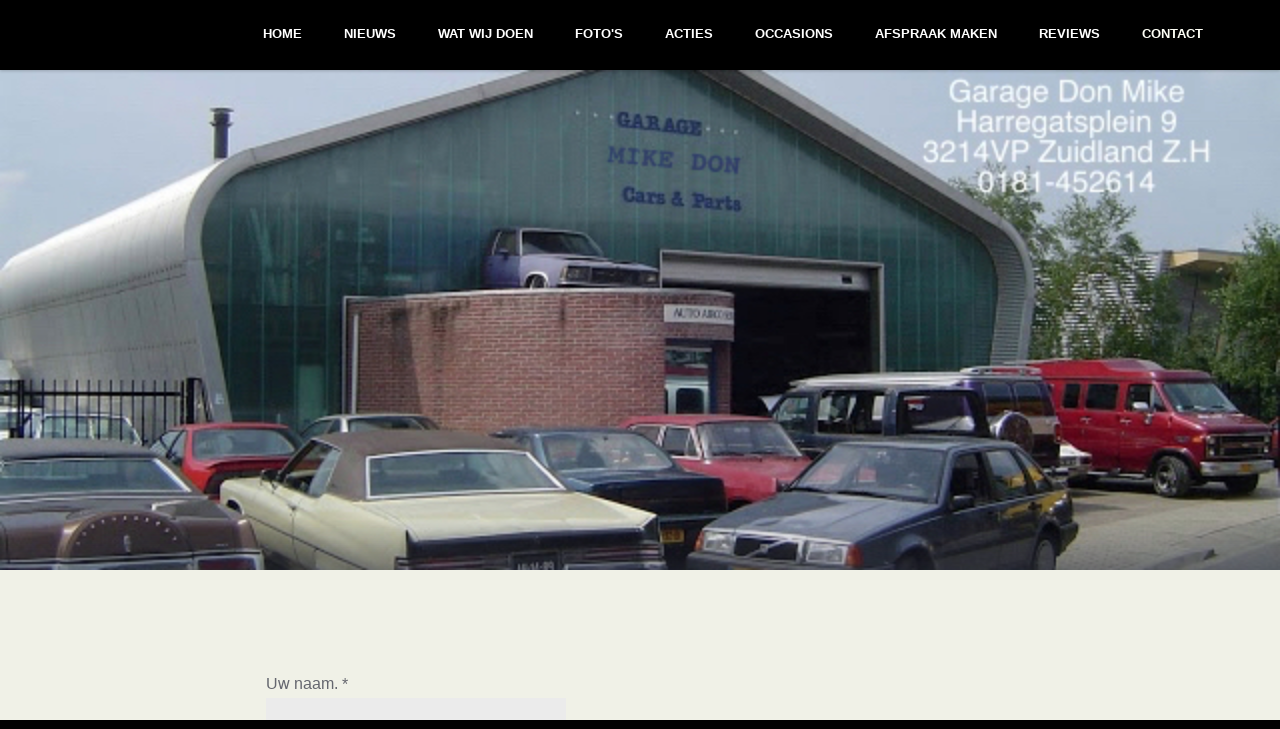

--- FILE ---
content_type: text/html; charset=UTF-8
request_url: https://don-don.nl/contact-form/
body_size: 1458
content:
<!doctype html>
<html lang="en" class="no-js">
<head>
	
<meta http-equiv="Content-Type" content="text/html; charset=utf-8" />
		<meta name="generator" content="RapidWeaver" />
		
	<meta charset="UTF-8">
	<meta name="viewport" content="width=device-width, initial-scale=1">
	<link href='http://fonts.googleapis.com/css?family=Droid+Sans:400,700|Ubuntu:300,400,700|Merriweather:400,700' rel='stylesheet' type='text/css'>
	<link rel="stylesheet" type="text/css" media="all" href="../rw_common/themes/split/consolidated.css" />
		 	
	
	
	<script src="http://ajax.googleapis.com/ajax/libs/jquery/1.11.0/jquery.min.js"></script>
	<script src="../rw_common/themes/split/js/modernizr.js"></script>
	<title>Contact</title>
	
	
	
	
	
</head>

<body>
	<header class="header">
		<div id="logo"><a href="http://www.don-don.nl/"></a></div>

		<nav class="main-nav">
				<ul><li><a href="../" rel="">Home</a></li><li><a href="../blog/" rel="">Nieuws</a></li><li><a href="../styled/" rel="">Wat wij doen</a></li><li><a href="../photos/" rel="">Foto's</a></li><li><a href="../styled-2/" rel="">Acties</a></li><li><a href="../styled-3/" rel="">Occasions</a></li><li><a href="../styled-4/" rel="">Afspraak maken</a></li><li><a href="../code/" rel="">Reviews</a></li><li><a href="./" rel="" id="current">Contact</a></li></ul>
		</nav> <!-- main-nav -->
	</header>

	<section id="intro">
		<div id="intro-background"></div>
		<div id="intro-tagline">
			<h1></h1> 
		</div> 
	</section> 

	<main class="content">
		<section id="subheader">
		
				<nav class="secondary-nav">
					<ul></ul>
				</nav> <!-- secondary-nav -->
		</section>
		
		<div class="container">
		<aside id="aside" role="complementary">
			<div id="sidebar">
					<h3 class="sidebarTitle"></h3>
					
					<div id="archives">
					
					</div><!-- archives -->
			</div><!-- sidebar -->
		</aside><!-- aside -->
			<div id="contentContainer">
					
<div class="message-text"></div><br />

<form action="./files/mailer.php" method="post" enctype="multipart/form-data">
	 <div>
		<label>Uw naam.</label> *<br />
		<input class="form-input-field" type="text" value="" name="form[element0]" size="40"/><br /><br />

		<label>Uw emailadres.</label> *<br />
		<input class="form-input-field" type="text" value="" name="form[element1]" size="40"/><br /><br />

		<label>Waar gaat het over?</label> *<br />
		<select name="form[element2]">			<option  value="Prijsopgave">Prijsopgave</option>
			<option  value="Heeft u een vraag en u komt er niet uit?">Heeft u een vraag en u komt er niet uit?</option>
			<option  value="Heeft u een verbeterpunt?">Heeft u een verbeterpunt?</option>
			<option  value="Overige vragen">Overige vragen</option>
		</select><br /><br />

		<label>Uw bericht.</label> *<br />
		<textarea class="form-input-field" name="form[element3]" rows="8" cols="38"></textarea><br /><br />

		<div style="display: none;">
			<label>Spam Protection: Please don't fill this in:</label>
			<textarea name="comment" rows="1" cols="1"></textarea>
		</div>
		<input type="hidden" name="form_token" value="1934051531696e7a94a4ce5" />
		<input class="form-input-button" type="reset" name="resetButton" value="Reset" />
		<input class="form-input-button" type="submit" name="submitButton" value="Submit" />
	</div>
</form>

<br />
<div class="form-footer"><span style="font:16px Arial, Verdana, Helvetica, sans-serif; color:#52535B;">Wilt u liever telefonisch contact? Belt u ons dan op Tel. (0181) 452614.</span><span style="font:16px Arial, Verdana, Helvetica, sans-serif; "><br /></span><span style="font:16px Arial, Verdana, Helvetica, sans-serif; color:#52535B;">Wij zijn telefonisch bereikbaar op maandag t/m vrijdag van 09:00 tot 17:00 uur en op zaterdag tot 13:00.</span></div><br />

			</div>
		</div>
	</main> <!-- content -->
	
	<footer id="footer" role="contentinfo" class="clearfix">	
		<div id="footerContent">
			<div id="footerText">&copy; 2015 Garage Mike Don. <a href="#" id="rw_email_contact">Neem contact met mij op.</a><script type="text/javascript">var _rwObsfuscatedHref0 = "mai";var _rwObsfuscatedHref1 = "lto";var _rwObsfuscatedHref2 = ":mi";var _rwObsfuscatedHref3 = "ked";var _rwObsfuscatedHref4 = "on1";var _rwObsfuscatedHref5 = "966";var _rwObsfuscatedHref6 = "@gm";var _rwObsfuscatedHref7 = "ail";var _rwObsfuscatedHref8 = ".co";var _rwObsfuscatedHref9 = "m";var _rwObsfuscatedHref = _rwObsfuscatedHref0+_rwObsfuscatedHref1+_rwObsfuscatedHref2+_rwObsfuscatedHref3+_rwObsfuscatedHref4+_rwObsfuscatedHref5+_rwObsfuscatedHref6+_rwObsfuscatedHref7+_rwObsfuscatedHref8+_rwObsfuscatedHref9; document.getElementById("rw_email_contact").href = _rwObsfuscatedHref;</script></div>
		</div><!-- footerContainer -->
		<div class="clearer"></div>
	</footer><!-- footer -->
	<script src="../rw_common/themes/split/js/yuzoolthemes.js"></script>
	<script type="text/javascript" src="../rw_common/themes/split/javascript.js"></script>
</body>
</html><!-- END html -->

--- FILE ---
content_type: text/css
request_url: https://don-don.nl/rw_common/themes/split/consolidated.css
body_size: 3873
content:
html,body,div,span,applet,object,iframe,h1,h2,h3,h4,h5,h6,p,blockquote,pre,a,abbr,acronym,address,big,cite,code,del,dfn,em,img,ins,kbd,q,s,samp,small,strike,strong,sub,sup,tt,var,b,u,i,center,dl,dt,dd,ol,ul,li,fieldset,form,label,legend,table,caption,tbody,tfoot,thead,tr,th,td,article,aside,canvas,details,embed,figure,figcaption,footer,header,hgroup,menu,nav,output,ruby,section,summary,time,mark,audio,video{margin:0;padding:0;border:0;font-size:100%;font:inherit;vertical-align:baseline}article,aside,details,figcaption,figure,footer,header,hgroup,menu,nav,section,main{display:block}body{line-height:1}ol,ul{list-style:none}blockquote,q{quotes:none}blockquote:before,blockquote:after,q:before,q:after{content:'';content:none}table{border-collapse:collapse;border-spacing:0}html * {    -webkit-font-smoothing: antialiased;    -moz-osx-font-smoothing: grayscale;    -webkit-text-size-adjust: none;}*,*:after,*:before {    -webkit-box-sizing: border-box;    -moz-box-sizing: border-box;    box-sizing: border-box;}body {    font-size: 100%;    font-family: "Ubuntu", sans-serif;    background-color: #2e313d;    padding-top: 0px!important;}img {    max-width: 100%;    height: auto;}.container {    width: 90%;    max-width: 768px;    margin: 0 auto;    padding-top: 2em;}.container::after {    content: '';    display: table;    clear: both;}.header {    position: fixed;    top: 0;    left: 0;    width: 100%;    height: 50px;    background: #c52b9f;    box-shadow: 0 1px 3px rgba(0, 0, 0, 0.2);    z-index: 3;}.header:after {    content: "";    display: table;    clear: both;}.header #logo {    float: left;    margin: 13px 0 0 5%;}.header #logo img {    display: block;    max-width: 100px;    height: auto;}@media only screen and (min-width: 768px) {    .header {        height: 70px;    }    .header #logo {        margin: 23px 0 0 5%;    }}.main-nav {    float: right;    margin-right: 5%;    width: 44px;    height: 100%;    background: url("images/icon-menu.svg") no-repeat center center;    background-size: 44px 44px;    cursor: pointer;}.main-nav ul {    position: absolute;    top: 0;    left: 0;    width: 100%;    -webkit-transform: translateY(-100%);    -moz-transform: translateY(-100%);    -ms-transform: translateY(-100%);    -o-transform: translateY(-100%);    transform: translateY(-100%);}.main-nav ul.is-visible {    -webkit-transform: translateY(50px);    -moz-transform: translateY(50px);    -ms-transform: translateY(50px);    -o-transform: translateY(50px);    transform: translateY(50px);}.main-nav a {    display: block;    height: 50px;    line-height: 50px;    padding-left: 5%;    background: #2e313d;    border-top: 1px solid #353846;    color: #FFF;}.main-nav li {    margin-bottom: 0!important}@media only screen and (min-width: 768px) {    .main-nav {        width: auto;        height: auto;        background: 0;        cursor: auto;    }    .main-nav ul {        position: static;        width: auto;        -webkit-transform: translateY(0);        -moz-transform: translateY(0);        -ms-transform: translateY(0);        -o-transform: translateY(0);        transform: translateY(0);        line-height: 65px;    }    .main-nav ul.is-visible {        -webkit-transform: translateY(0);        -moz-transform: translateY(0);        -ms-transform: translateY(0);        -o-transform: translateY(0);        transform: translateY(0);    }    .main-nav li {        display: inline-block;        margin-left: 1em;    }    .main-nav a {        display: inline-block;        height: auto;        line-height: normal;        background: transparent;        padding: .6em 1em;        border-top: 0;        font-size: 13px;        font-size: .8125rem;        font-weight: bold;        text-transform: uppercase;    }}.secondary-nav ul {    position: relative;    top: 65px;    left: 0;    width: 100%;    -webkit-transform: translateY(-100%);    -moz-transform: translateY(-100%);    -ms-transform: translateY(-100%);    -o-transform: translateY(-100%);    transform: translateY(-100%);    background: #2e313d;}.secondary-nav ul.is-visible {    -webkit-transform: translateY(50px);    -moz-transform: translateY(50px);    -ms-transform: translateY(50px);    -o-transform: translateY(50px);    transform: translateY(50px);}.secondary-nav a {    display: block;    height: 50px;    line-height: 50px;    padding-left: 5%;    color: #FFF;    font-size: .7em;}.secondary-nav li {    display: inline-block;    margin-left: 0;    margin-right: 1em;}@media only screen and (min-width: 768px) {    .secondary-nav {        width: auto;        height: auto;        background: 0;        cursor: auto;    }    .secondary-nav ul {        position: static;        width: 100%;        -webkit-transform: translateY(0);        -moz-transform: translateY(0);        -ms-transform: translateY(0);        -o-transform: translateY(0);        transform: translateY(0);        line-height: 65px;        padding-left: 0;    }    .secondary-nav ul.is-visible {        -webkit-transform: translateY(0);        -moz-transform: translateY(0);        -ms-transform: translateY(0);        -o-transform: translateY(0);        transform: translateY(0);    }    .secondary-nav li {        display: inline-block;        margin-left: 1em;        margin-right: 0;        margin-top: 5px;    }    .secondary-nav a {        display: block;        height: auto;        line-height: normal;        background: transparent;        padding: .6em 1em;        border-top: 0;        font-size: 13px;        font-size: .8125rem;        font-weight: bold;        text-transform: uppercase;    }}#intro {    position: relative;    height: 300px;    margin-top: 50px;    z-index: 1;}#intro #intro-background {    height: 100%;    width: 100%;    background: url("resources/header.jpg") no-repeat center center;    background-size: cover;    box-shadow: 0 0 30px rgba(0, 0, 0, 0.5);}#intro #intro-tagline {    position: absolute;    width: 90%;    max-width: 1170px;    left: 50%;    top: 50%;    bottom: auto;    right: auto;    -webkit-transform: translateX(-50%) translateY(-50%);    -moz-transform: translateX(-50%) translateY(-50%);    -ms-transform: translateX(-50%) translateY(-50%);    -o-transform: translateX(-50%) translateY(-50%);    transform: translateX(-50%) translateY(-50%);}#intro h1 {    text-transform: uppercase;    font-size: 24px;    font-size: 1.5rem;    text-align: center;    color: #fff;    text-shadow: 0 2px 6px rgba(0, 0, 0, 0.2);}@media only screen and (min-width: 768px) {    #intro {        height: 400px;        margin-top: 70px;    }    #intro h1 {        font-size: 30px;        font-size: 1.875rem;    }}@media only screen and (min-width: 1170px) {    #intro {        position: fixed;        top: 70px;        left: 0;        width: 100%;        height: 500px;        margin-top: 0;    }    #intro .intro-background {        -webkit-transform-origin: 50% 100%;        -moz-transform-origin: 50% 100%;        -ms-transform-origin: 50% 100%;        -o-transform-origin: 50% 100%;        transform-origin: 50% 100%;        -webkit-backface-visibility: hidden;        backface-visibility: hidden;    }    #intro h1 {        font-size: 32px;        font-size: 2rem;    }}.content {    position: relative;    padding-right: 0;    padding-bottom: 2em;    padding-left: 0;    line-height: 1.6;    color: #65676f;    background-color: #f0f1e7;    z-index: 2;}.content::before {    content: '';    position: absolute;    bottom: 100%;    left: 0;    width: 100%;    height: 50px;    background: -webkit-linear-gradient(bottom, rgba(46, 49, 61, 0.5), rgba(46, 49, 61, 0));    background: linear-gradient(to top, rgba(46, 49, 61, 0.5), rgba(46, 49, 61, 0));}.no-cssgradients .cd-content::before {    display: none;}.content h2 {    font-size: 20px;    font-size: 1.25rem;}.content p {    margin: 1em 0;}@media only screen and (min-width: 768px) {    .content {        line-height: 1.8;    }    .content h2 {        font-size: 30px;        font-size: 1.875rem;    }}@media only screen and (min-width: 1170px) {    .content {        padding: 0;        margin-top: 570px;    }    .content p {        font-size: 20px;        font-size: 1.25rem;    }}#footer {    left: 0;    width: 100%;    background: #2e313d;}#footerContent {    display: block;    height: auto;    line-height: normal;    background: transparent;    padding: 1.6em 1em;    border-top: 0;    font-size: 13px;    font-size: .8125rem;    font-weight: bold;    text-transform: uppercase;    margin-left: 5%;}h1,h2,h3,h4,h5,h6 {    font-weight: normal;}h1 a,h2 a,h3 a,h4 a,h5 a,h6 a {    font-weight: inherit;}h1 {    font-size: 28px;    line-height: 50px;}h2 {    font-size: 22px;    line-height: 30px;}h3 {    font-size: 18px;    line-height: 34px;}h4 {    font-size: 16px;    line-height: 30px;}h5 {    font-size: 14px;    line-height: 24px;}h6 {    font-size: 12px;    line-height: 21px;}em {    font-style: italic;}strong {    font-weight: bold;    color: #333;}small {    font-size: 80%;}a,a:visited {    text-decoration: none;}ul {    list-style: none outside;}ol {    list-style: decimal;}ul.square {    list-style: square outside;}ul.circle {    list-style: circle outside;}ul.disc {    list-style: disc outside;}ul ul,ul ol,ol ol,ol ul {    margin: 4px 0 5px 30px;    font-size: 90%;}ul ul li,ul ol li,ol ol li,ol ul li {    margin-bottom: 6px;}li {    line-height: 18px;    margin-bottom: 12px;}ul.large li {    line-height: 21px;}li p {    line-height: 21px;}.container ul,.container ol {    padding-left: 20px;}blockquote {    border-left: 10px solid #ccc;    padding: .5em 10px;    quotes: "\201C""\201D""\2018""\2019";}blockquote:before {    color: #ccc;    content: open-quote;    font-size: 4em;    line-height: .1em;    margin-right: .25em;    vertical-align: -0.4em;}blockquote p {    display: inline;}.blog-archive-month {    color: #3f3f3f;}.blog-archive-link {    color: #3f3f3f;}.blog-archive-link-enabled {    color: #3f3f3f;}.blog-archive-link a:link,.blog-archive-link a:visited {    color: #3f3f3f;}.blog-entry {    margin-top: 5px;    margin-bottom: 20px;}.blog-entry-body {    padding-right: 30px;    padding-top: 15px;    max-width: 500px;    margin-bottom: 50px;    border-bottom: 1px solid #dadada;    padding-bottom: 40px;}h1.blog-entry-title a:link {    color: #3f3f3f;}.blog-entry-title {    padding-top: 0;    margin-bottom: 0;}.blog-entry-date {    top: 15px;    position: relative;    margin-bottom: 20px;    max-width: 530px;}.blog-entry-category {    display: inline-block;    padding: 5px;}.blog-entry-category a:link,.blog-entry-category a:visited {    color: #3f3f3f;}.blog-entry-permalink a:link,.blog-entry-permalink a:visited {    color: #3f3f3f;}.blog-read-more {    color: #3f3f3f;}p.blog-entry-tags,p.blog-entry-tags a:link {    color: #3f3f3f;    margin-top: 10px;}ul.blog-tag-cloud {    text-align: left;    display: block;    list-style-type: none;    padding: 0;    margin: 30px 0 0;}ul.blog-tag-cloud a:link {    color: #3f3f3f;}#blog-archives {    margin-top: 30px;}#blog-categories {    margin-top: 10px;}.blog-category-link-enabled {    color: #3f3f3f;}#blog-rss-feeds {    margin-top: 30px;}.blog-rss-link {    color: #3f3f3f;}.blog-comments-rss-link {    color: #3f3f3f;}.filesharing-item {    background-color: #e5e5e5;    padding: 30px;    margin-top: 40px;    margin-bottom: 40px;}.filesharing-item-title a:link {    color: #3f3f3f;    font-size: 14px;}.filesharing-item-title a:hover {    color: #b2b2b2;}.filesharing-item-description {    margin-top: 10px;}.album-title {    font-size: 18px;    line-height: 28px;    font-weight: bold;    margin-bottom: 20px;    margin-top: 60px;    padding-left: 30px;}.album-description {    margin-bottom: 20px;}.album-wrapper {    padding-left: 30px;}.thumbnail-wrap {    float: left;    margin-right: 30px;    margin-bottom: 80px;    padding-right: 10px;    display: block;    width: 100%;}.thumbnail-frame {    cursor: pointer}.thumbnail-frame img {    position: relative;    cursor: pointer;    border: 10px solid #fff;    box-shadow: 0 2px 3px rgba(0, 0, 0, 0.2);}.thumbnail-frame:hover {    -webkit-transform: scale(1.05);    z-index: 1;}.photo-background {    padding: 60px;    text-align: center;}.photo-navigation {    margin: 20px;}.photo-links {    padding: 8px;}.photo-navigation a:link,.photo-navigation a:visited {    color: #3f3f3f;}.photo-navigation a:hover {    color: #b2b2b2;}.photo-frame {    max-width: 100%;    height: auto;    position: relative;    border: 10px solid #fff;    box-shadow: 0 2px 3px rgba(0, 0, 0, 0.2);}.photo-title {    font-size: 24px;    line-height: 28px;    font-weight: bold;    margin-bottom: 20px;}.photo-caption {    font-size: 18px;    line-height: 22px;}.movie-description {    margin-top: 20px;    margin-bottom: 20px;}.movie-thumbnail-frame {    margin-bottom: 20px;    width: 32%;    display: block;    float: right;    margin-left: 5px;    margin-right: 8px;}.movie-thumbnail-frame:hover {    -webkit-transform: scale(1.05);    z-index: 1;}.movie-thumbnail-frame img {    width: 100%!important;    height: auto!important;}.movie-thumbnail-caption {    text-align: center;    padding-top: 5px;    margin: 0;    overflow: hidden;}.movie-background {    width: 100%;    text-align: center;}.message-text {    color: #3f3f3f;    margin-bottom: 10px;    margin-left: 10px;    margin-top: 40px;}label {    color: #3f3f3f;    margin-left: 10px;}form br {}.form-input-field,.form-input-textarea {    background-color: #ebebeb;    width: 310px;    display: block;    line-height: 1.3em;    padding: 8px 16px;    font-size: 1.8em;    margin: 0 6px 6px auto;    outline: 0;    height: 20px;    border: 0;    -webkit-transition: all .4s;    -moz-transition: all .4s;    -ms-transition: all .4s;    -o-transition: all .4s;    transition: all .4s;    color: #fff;}.form-input-field:focus,.textarea.form-input-field:focus {    background-color: #838383;    color: white;}.form-input-field {    width: 300px;    height: 50px;    margin-bottom: 0px;    margin-left: 10px;}textarea.form-input-field {    width: 70%;    max-width: 500px;    height: 300px;    margin-bottom: 0px;}.form-input-button {    width: auto;    line-height: 20px;    height: 30px;    font-size: 16px;    cursor: pointer;    color: #fff;    -webkit-appearance: none;    margin-left: 10px;    text-transform: uppercase;    border: 0;    padding: 12px 35px 30px;    background: 0;    -moz-border-radius: 2px;    border-radius: 2px;    -webkit-border-radius: 2px;    margin-top: 20px;}.form-input-button:hover {    background-color: #ff6860;    -webkit-transition: all .4s;    -moz-transition: all .4s;    -ms-transition: all .4s;    -o-transition: all .4s;    transition: all .4s;}form select {    padding: 5px 15px;    -webkit-appearance: button;    -webkit-border-radius: 0;    -webkit-box-shadow: 0;    -webkit-padding-end: 20px;    -webkit-padding-start: 5px;    -webkit-user-select: none;    -moz-border-radius: 0;    -moz-box-shadow: 0;    -moz-padding-end: 5px;    -moz-padding-start: 5px;    -moz-user-select: none;    -moz-linear-gradient: #fafafa, #f4f4f4 40%, #e5e5e5;    color: #555;    overflow: hidden;    text-overflow: ellipsis;    white-space: nowrap;    width: 300px;    height: 50px;    font-size: 1em;    background: #d8d9d8;    background-repeat: no-repeat;    background-position: center;}form select,form select:focus {    outline: 0;    height: 50px;    font-size: 1em;    width: 300px!important;}ul.tree {    margin: 40px 0 0 40px;}ul.tree>li {    float: none;    margin-bottom: 20px;    list-style: none;}ul.tree ul {    padding-top: 10px;    list-style: none;    font-size: 18px;    line-height: 28px;    padding-bottom: 5px;}ul.tree ul li ul {    display: none;}ul.tree a:link {    color: #3f3f3f;}ul.tree a:hover {    color: #b2b2b2;}ul.tree ul li a {    color: #b2b2b2!important;}ul.tree ul li a:hover {    text-decoration: underline;}ul.tree li ul li {    padding-top: 15px;}#aside {    float: right;    width: 28%;    margin-left: 10%;}#sidebar {    width: 100%;    margin: 0 auto;}#sidebar li {    line-height: 1em;}#sidebar {    width: 100%;    margin: 0 auto;}#sidebar li {    line-height: 1em;}@media only screen and (max-width: 767px) {    #aside {        float: none;        width: 100%;        margin-left: 0;    }    #sidebar {        width: 100%;    }    #sidebar {        margin-bottom: 0;    }}@media only screen and (max-width: 767px) {    #aside {        float: none;        width: 100%;        margin-left: 0;    }    #sidebar {        width: 100%;    }    #sidebar {        margin-bottom: 20px;    }}@media only screen and (max-width: 480px) {    .form-input-field {        width: 85%!important;    }    textarea.form-input-field {        width: 85%!important;    }    .message-text {        width: 85%!important;    }    form select {        width: 85%!important;    }    .form-input-field,    .form-input-button,    label,    .message-text,    form select {        margin-left: 20px!important;    }}/* RapidCart */.rcItemThumb {margin-top: 20px;}#rcHeader img, .rcButton img, .rcCartTools img {max-width: auto;width: auto;}/* @end */#container,#breadcrumb li:last-child a,form label,.message-text, .photo-title {color:#65676F}.filesharing-item-title a:link{color:#65676F}h1.blog-entry-title a:link,.blog-entry-title a,.blog-entry-title,.album-title,.movie-page-title,h1,h2,h3,h4,h5,h6{color:#E0E6F9}.content{color:#65676F;background-color:#F0F1E7}a:link,a:visited,.photo-navigation a:link,.photo-navigation a:visited{color:#65676F}a:hover, .photo-navigation a:hover{color:#65676F}.main-nav a{color:#FFFFFF}.main-nav a:hover{color:#FF0000}.main-nav a#current, a.currentAncestor.parent {color:#FEFFF6}.secondary-nav ul{background:#000000}.secondary-nav a{color:#FFFFFF}.secondary-nav a:hover{color:#000000}.secondary-nav a#current{color:#000000}#intro h1{color:#ED180B}h1.siteTitle a:hover,h1.blog-entry-title a:hover{color:%colour_title*0.5%}body{background-color:#020203}#sidebar{background-color:%colour_sidebarBcrnd%;color:%colour_sidebarTxt%}#sidebar a:link,#sidebar a:visited{color:%colour_sidebarLinks%;border-bottom:1px solid %colour_sidebarLinks%}#sidebar a:hover{color:%colour_sidebarLinksHover%;border-bottom:1px solid %colour_sidebarLinksHover%}#sidebar h1,#sidebar h2,#sidebar h3,#sidebar h4,#sidebar h5,#sidebar h6{color:%colour_sidebarTitle%}.header{background:#000000}#footer{background:#2E313D}#footerContent{color:#FFFFFF}#footer a:link,#footer a:visited{color:#B2B2B2}#footer a:hover,#footer a:active{color:#FCFCFC}h1.siteTitle a{color:%colour_titleHeader%}h2.entry-title a{color:%colour_entryTitle%}.date-title{color:%colour_entryDate%}ul.tree a:link{color:#65676F}ul.tree ul li a{color:%colour_text%!important}blockquote{border-left:10px solid #CCCCCC}blockquote:before{color:#CCCCCC}button,.blog-entry-category{background:%colour_btn%!important}button:hover,.blog-entry-category:hover{background:%colour_btnHover%!important}.form-input-field,.form-input-textarea{color:#65676F}form select{border-color:%colour_background%}.form-input-field,.form-input-textarea{background-color:#EBEBEB;color:#FFFFFF}.form-input-field:focus,.textarea.form-input-field:focus{background-color:#838383;color:#FFFFFF}.form-input-button{background:#FF6860;color:#FFFFFF}.form-input-button:hover{background-color:#FEFEFE}#intro #intro-background{height:100%;width:100%;background:url("images/header4.jpg") no-repeat center center;background-size:cover;box-shadow:0 0 30px rgba(0,0,0,0.5)}#aside{display:none}#sidebar{display:none}